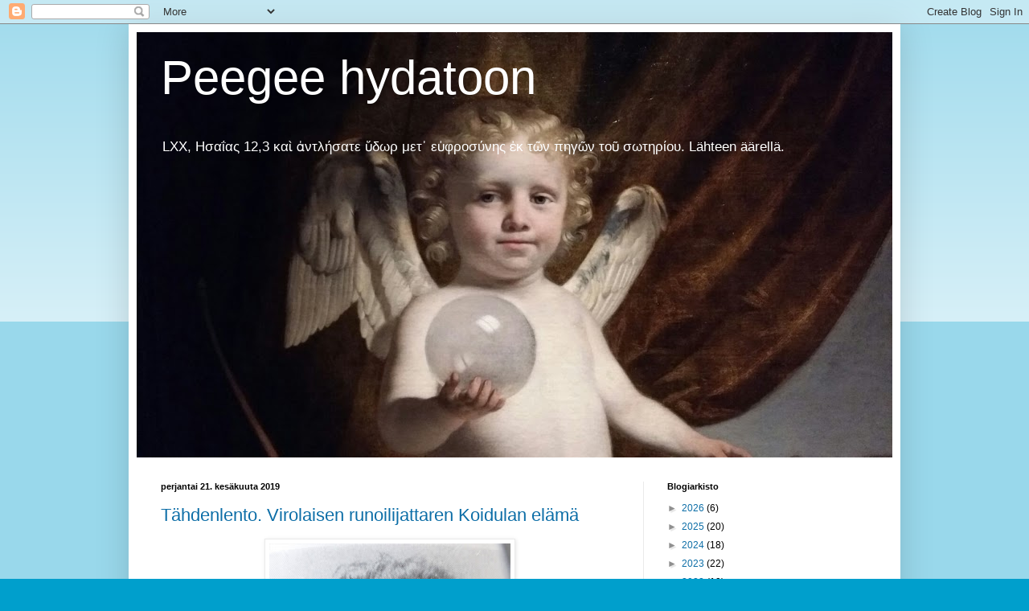

--- FILE ---
content_type: text/html; charset=UTF-8
request_url: https://peegeehydatoon.blogspot.com/b/stats?style=BLACK_TRANSPARENT&timeRange=ALL_TIME&token=APq4FmA-HCY42IUsCnSvSnyjnb6GIp5wWoGfRkB0iMZSJ5uAReyL-SwczZsndwff1KyXKBGwUX6uiJz_cJQx9mPncJMmnQG_CQ
body_size: -9
content:
{"total":174243,"sparklineOptions":{"backgroundColor":{"fillOpacity":0.1,"fill":"#000000"},"series":[{"areaOpacity":0.3,"color":"#202020"}]},"sparklineData":[[0,31],[1,55],[2,49],[3,63],[4,36],[5,24],[6,22],[7,36],[8,35],[9,40],[10,28],[11,38],[12,71],[13,44],[14,87],[15,62],[16,30],[17,67],[18,52],[19,50],[20,33],[21,39],[22,33],[23,22],[24,28],[25,38],[26,29],[27,93],[28,24],[29,3]],"nextTickMs":1200000}